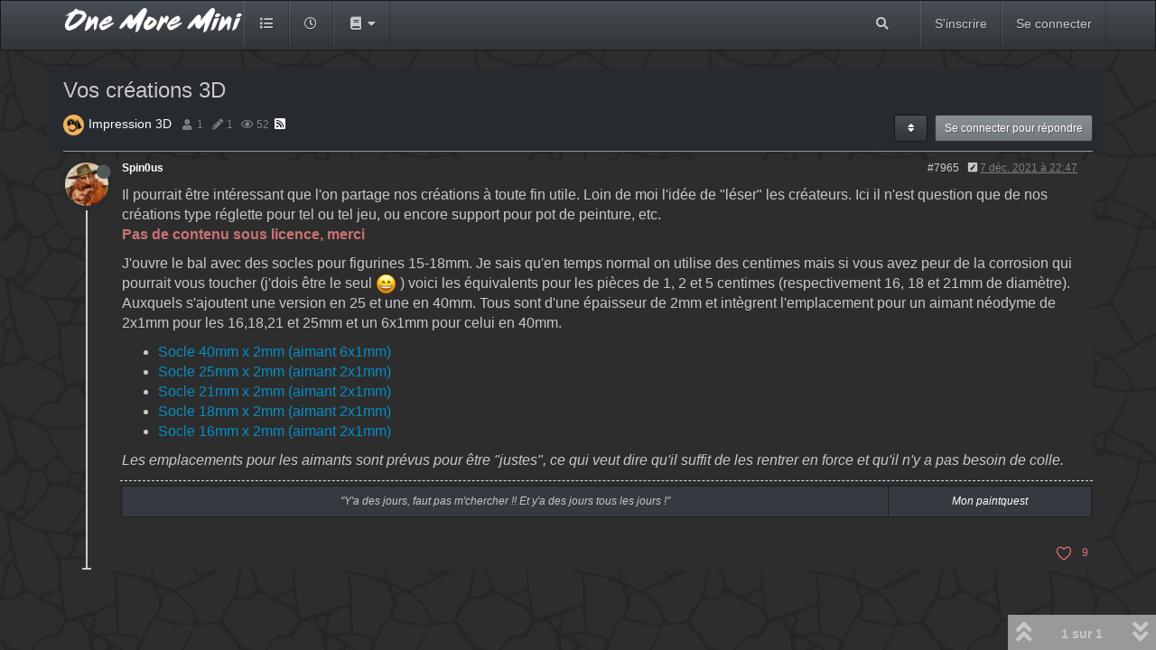

--- FILE ---
content_type: text/html; charset=utf-8
request_url: https://onemoremini.fr/topic/302/vos-cr%C3%A9ations-3d
body_size: 15063
content:
<!DOCTYPE html>
<html lang="fr" data-dir="ltr" style="direction: ltr;"  >
<head>
	<title>Vos créations 3D | One More Mini</title>
	<meta name="viewport" content="width&#x3D;device-width, initial-scale&#x3D;1.0" />
	<meta name="content-type" content="text/html; charset=UTF-8" />
	<meta name="apple-mobile-web-app-capable" content="yes" />
	<meta name="mobile-web-app-capable" content="yes" />
	<meta property="og:site_name" content="One More Mini" />
	<meta name="msapplication-badge" content="frequency=30; polling-uri=https://onemoremini.fr/sitemap.xml" />
	<meta name="theme-color" content="#ffffff" />
	<meta name="keywords" content="Figurines,Décors,Peinture,Jeux de plateau,Impression 3D" />
	<meta name="msapplication-square150x150logo" content="/assets/uploads/system/site-logo.png" />
	<meta name="title" content="Vos créations 3D" />
	<meta name="description" content="Il pourrait être intéressant que l&#x27;on partage nos créations à toute fin utile. Loin de moi l&#x27;idée de &quot;léser&quot; les créateurs. Ici il n&#x27;est question que de nos créations type réglette pour tel ou tel jeu, ou encore support pour pot de peinture, etc. Pas de c..." />
	<meta property="og:title" content="Vos créations 3D" />
	<meta property="og:description" content="Il pourrait être intéressant que l&#x27;on partage nos créations à toute fin utile. Loin de moi l&#x27;idée de &quot;léser&quot; les créateurs. Ici il n&#x27;est question que de nos créations type réglette pour tel ou tel jeu, ou encore support pour pot de peinture, etc. Pas de c..." />
	<meta property="og:type" content="article" />
	<meta property="article:published_time" content="2021-12-07T22:47:01.203Z" />
	<meta property="article:modified_time" content="2021-12-07T22:47:01.203Z" />
	<meta property="article:section" content="Impression 3D" />
	<meta property="og:image" content="https://onemoremini.fr/assets/uploads/category/category-18.png" />
	<meta property="og:image:url" content="https://onemoremini.fr/assets/uploads/category/category-18.png" />
	<meta property="og:image" content="https://onemoremini.fr/assets/uploads/profile/4-profileavatar-1621422070279.jpeg" />
	<meta property="og:image:url" content="https://onemoremini.fr/assets/uploads/profile/4-profileavatar-1621422070279.jpeg" />
	<meta property="og:image" content="https://onemoremini.fr/assets/uploads/system/site-logo.png" />
	<meta property="og:image:url" content="https://onemoremini.fr/assets/uploads/system/site-logo.png" />
	<meta property="og:image:width" content="600" />
	<meta property="og:image:height" content="150" />
	<meta property="og:url" content="https://onemoremini.fr/topic/302/vos-cr%C3%A9ations-3d" />
	
	<link rel="stylesheet" type="text/css" href="/assets/client-slate.css?v=n0affvscekc" />
	<link rel="icon" type="image/x-icon" href="/assets/uploads/system/favicon.ico?v&#x3D;n0affvscekc" />
	<link rel="manifest" href="/manifest.webmanifest" crossorigin="use-credentials" />
	<link rel="search" type="application/opensearchdescription+xml" title="One More Mini" href="/osd.xml" />
	<link rel="apple-touch-icon" href="/assets/uploads/system/touchicon-orig.png" />
	<link rel="icon" sizes="36x36" href="/assets/uploads/system/touchicon-36.png" />
	<link rel="icon" sizes="48x48" href="/assets/uploads/system/touchicon-48.png" />
	<link rel="icon" sizes="72x72" href="/assets/uploads/system/touchicon-72.png" />
	<link rel="icon" sizes="96x96" href="/assets/uploads/system/touchicon-96.png" />
	<link rel="icon" sizes="144x144" href="/assets/uploads/system/touchicon-144.png" />
	<link rel="icon" sizes="192x192" href="/assets/uploads/system/touchicon-192.png" />
	<link rel="prefetch" href="/assets/src/modules/composer.js?v&#x3D;n0affvscekc" />
	<link rel="prefetch" href="/assets/src/modules/composer/uploads.js?v&#x3D;n0affvscekc" />
	<link rel="prefetch" href="/assets/src/modules/composer/drafts.js?v&#x3D;n0affvscekc" />
	<link rel="prefetch" href="/assets/src/modules/composer/tags.js?v&#x3D;n0affvscekc" />
	<link rel="prefetch" href="/assets/src/modules/composer/categoryList.js?v&#x3D;n0affvscekc" />
	<link rel="prefetch" href="/assets/src/modules/composer/resize.js?v&#x3D;n0affvscekc" />
	<link rel="prefetch" href="/assets/src/modules/composer/autocomplete.js?v&#x3D;n0affvscekc" />
	<link rel="prefetch" href="/assets/templates/composer.tpl?v&#x3D;n0affvscekc" />
	<link rel="prefetch" href="/assets/language/fr/topic.json?v&#x3D;n0affvscekc" />
	<link rel="prefetch" href="/assets/language/fr/modules.json?v&#x3D;n0affvscekc" />
	<link rel="prefetch" href="/assets/language/fr/tags.json?v&#x3D;n0affvscekc" />
	<link rel="prefetch stylesheet" href="/plugins/nodebb-plugin-markdown/styles/railscasts.css" />
	<link rel="prefetch" href="/assets/src/modules/highlight.js?v&#x3D;n0affvscekc" />
	<link rel="prefetch" href="/assets/language/fr/markdown.json?v&#x3D;n0affvscekc" />
	<link rel="stylesheet" href="/plugins/nodebb-plugin-emoji/emoji/styles.css?v&#x3D;n0affvscekc" />
	<link rel="canonical" href="https://onemoremini.fr/topic/302/vos-créations-3d" />
	<link rel="alternate" type="application/rss+xml" href="/topic/302.rss" />
	<link rel="up" href="https://onemoremini.fr/category/18/impression-3d" />
	

	<script>
		var config = JSON.parse('{"relative_path":"","upload_url":"/assets/uploads","assetBaseUrl":"/assets","siteTitle":"One More Mini","browserTitle":"One More Mini","titleLayout":"&#123;pageTitle&#125; | &#123;browserTitle&#125;","showSiteTitle":false,"maintenanceMode":false,"minimumTitleLength":3,"maximumTitleLength":255,"minimumPostLength":8,"maximumPostLength":32767,"minimumTagsPerTopic":0,"maximumTagsPerTopic":5,"minimumTagLength":3,"maximumTagLength":20,"undoTimeout":10000,"useOutgoingLinksPage":false,"allowGuestHandles":false,"allowTopicsThumbnail":true,"usePagination":false,"disableChat":false,"disableChatMessageEditing":false,"maximumChatMessageLength":1000,"socketioTransports":["polling","websocket"],"socketioOrigins":"https://onemoremini.fr:*","websocketAddress":"","maxReconnectionAttempts":5,"reconnectionDelay":1500,"topicsPerPage":20,"postsPerPage":20,"maximumFileSize":2048,"theme:id":"nodebb-theme-persona","theme:src":"https://cdn.jsdelivr.net/npm/bootswatch@3.4.1/slate/bootstrap.min.css","defaultLang":"fr","userLang":"fr","loggedIn":false,"uid":-1,"cache-buster":"v=n0affvscekc","topicPostSort":"oldest_to_newest","categoryTopicSort":"oldest_to_newest","csrf_token":false,"searchEnabled":true,"searchDefaultInQuick":"titles","bootswatchSkin":"","enablePostHistory":true,"timeagoCutoff":30,"timeagoCodes":["af","am","ar","az-short","az","be","bg","bs","ca","cs","cy","da","de-short","de","dv","el","en-short","en","es-short","es","et","eu","fa-short","fa","fi","fr-short","fr","gl","he","hr","hu","hy","id","is","it-short","it","ja","jv","ko","ky","lt","lv","mk","nl","no","pl","pt-br-short","pt-br","pt-short","pt","ro","rs","ru","rw","si","sk","sl","sq","sr","sv","th","tr-short","tr","uk","ur","uz","vi","zh-CN","zh-TW"],"cookies":{"enabled":false,"message":"[[global:cookies.message]]","dismiss":"[[global:cookies.accept]]","link":"[[global:cookies.learn_more]]","link_url":"https:&#x2F;&#x2F;www.cookiesandyou.com"},"thumbs":{"size":512},"iconBackgrounds":["#f44336","#e91e63","#9c27b0","#673ab7","#3f51b5","#2196f3","#009688","#1b5e20","#33691e","#827717","#e65100","#ff5722","#795548","#607d8b"],"emailPrompt":1,"useragent":{"isYaBrowser":false,"isAuthoritative":true,"isMobile":false,"isMobileNative":false,"isTablet":false,"isiPad":false,"isiPod":false,"isiPhone":false,"isiPhoneNative":false,"isAndroid":false,"isAndroidNative":false,"isBlackberry":false,"isOpera":false,"isIE":false,"isEdge":false,"isIECompatibilityMode":false,"isSafari":false,"isFirefox":false,"isWebkit":false,"isChrome":true,"isKonqueror":false,"isOmniWeb":false,"isSeaMonkey":false,"isFlock":false,"isAmaya":false,"isPhantomJS":false,"isEpiphany":false,"isDesktop":true,"isWindows":false,"isLinux":false,"isLinux64":false,"isMac":true,"isChromeOS":false,"isBada":false,"isSamsung":false,"isRaspberry":false,"isBot":false,"isCurl":false,"isAndroidTablet":false,"isWinJs":false,"isKindleFire":false,"isSilk":false,"isCaptive":false,"isSmartTV":false,"isUC":false,"isFacebook":false,"isAlamoFire":false,"isElectron":false,"silkAccelerated":false,"browser":"Chrome","version":"131.0.0.0","os":"OS X","platform":"Apple Mac","geoIp":{},"source":"Mozilla/5.0 (Macintosh; Intel Mac OS X 10_15_7) AppleWebKit/537.36 (KHTML, like Gecko) Chrome/131.0.0.0 Safari/537.36; ClaudeBot/1.0; +claudebot@anthropic.com)","isWechat":false},"acpLang":"fr","topicSearchEnabled":false,"composer-default":{},"markdown":{"highlight":0,"highlightLinesLanguageList":[""],"theme":"railscasts.css"},"hideSubCategories":false,"hideCategoryLastPost":false,"enableQuickReply":false,"emojiCustomFirst":false}');
		var app = {
			user: JSON.parse('{"uid":0,"username":"Invité","displayname":"Invité","userslug":"","fullname":"Invité","email":"","icon:text":"?","icon:bgColor":"#aaa","groupTitle":"","groupTitleArray":[],"status":"offline","reputation":0,"email:confirmed":false,"unreadData":{"":{},"new":{},"watched":{},"unreplied":{}},"isAdmin":false,"isGlobalMod":false,"isMod":false,"privileges":{"chat":false,"upload:post:image":false,"upload:post:file":false,"signature":false,"invite":false,"group:create":false,"search:content":false,"search:users":false,"search:tags":false,"view:users":true,"view:tags":true,"view:groups":true,"local:login":false,"ban":false,"view:users:info":false},"timeagoCode":"fr","offline":true,"isEmailConfirmSent":false}')
		};
	</script>

	
	
	<style>.breadcrumb{padding:0 10px}.users li>a[href$=flagged],.users li>a[href$=banned]{display:none !important}.votes i{visibility:hidden !important}.votes>a{background-image:url("data:image/svg+xml,%3Csvg xmlns='http://www.w3.org/2000/svg' viewBox='0 0 512 512'%3E%3Cpath d='M352.92 80C288 80 256 144 256 144s-32-64-96.92-64c-52.76 0-94.54 44.14-95.08 96.81-1.1 109.33 86.73 187.08 183 252.42a16 16 0 0018 0c96.26-65.34 184.09-143.09 183-252.42-.54-52.67-42.32-96.81-95.08-96.81z' fill='none' stroke='%23e57373' stroke-linecap='round' stroke-linejoin='round' stroke-width='32'/%3E%3C/svg%3E") !important;background-position:center center !important;background-repeat:no-repeat !important;background-size:80% !important}.votes>a.upvoted{background-image:url("data:image/svg+xml,%3Csvg xmlns='http://www.w3.org/2000/svg' viewBox='0 0 512 512' fill='%23e57373'%3E%3Cpath d='M256 448l-9-6c-42.78-28.57-96.91-60.86-137-108.32-42.25-50-62.52-101.35-62-157C48.63 114.54 98.46 64 159.08 64c48.11 0 80.1 28 96.92 48.21C272.82 92 304.81 64 352.92 64c60.62 0 110.45 50.54 111.08 112.65.56 55.68-19.71 107-62 157-40.09 47.49-94.22 79.78-137 108.35z'/%3E%3C/svg%3E") !important}.votes>span{color:#e57373 !important}.category>ul>li:not(.unread) h2 a{color:inherit}ul.categories>li:nth-child(odd),ul.topic-list>li:nth-child(odd),ul.posts>li:nth-child(even){background-color:#2f343a !important}ul.categories>li:nth-child(even),ul.topic-list>li:nth-child(even),ul.posts>li:nth-child(odd){background-color:#2d2d2d !important}ul.posts>li:nth-child(even){background-color:#2f343a !important}li.post{padding:5px 5px 20px}li.row.highlight{background-color:#223e60 !important}.tag-list .tag{background:#525252 !important;border-radius:2px}.account .profile .profile-meta strong{color:#bfbfbf !important}ul.posts div.content a,.message-body a{color:#058ec4 !important}ul.posts div.content strong{color:#cc7373 !important}ul.posts div.content h1,ul.posts div.content h2,ul.posts div.content h3,ul.posts div.content h4,ul.posts div.content h5,ul.posts div.content h6{color:#ffffff !important}ul.posts div.content img[src$="jpg"],ul.posts div.content img[src$="jpeg"]{border-radius:.5rem !important;box-shadow:2px 2px 10px black !important;margin:1rem auto !important}.topic .content{font-size:16px !important}.close,.header .chat-list,.slideout-menu .chat-list{color:#fff !important}.form-control{background-color:#ccc !important}.composer .formatting-bar .formatting-group [data-format="picture-o"],.composer .formatting-bar .formatting-group [data-format="zen"],.composer .formatting-bar .formatting-group [data-format="align-left"],.composer .formatting-bar .formatting-group [data-format="align-center"],.composer .formatting-bar .formatting-group [data-format="align-right"],.composer .formatting-bar .formatting-group [data-format="float-left"],.composer .formatting-bar .formatting-group [data-format="float-right"],.composer .formatting-bar .formatting-group [data-format="upload"]{display:none}.addon-posts_id{margin-right:1rem}table img[src*="/badges/"]{max-width:48px !important}body{background-color:rgba(0,0,0,0.85);fill:#191919;background-size:259px 259px;background-repeat:repeat;background-image:url("data:image/svg+xml;charset=utf8,%3Csvg id='Layer_1' xmlns='http://www.w3.org/2000/svg' viewBox='0 0 500 500' fill-opacity='1' style='enable-background:new 0 0 500 500'%3E%3Cstyle%3E .st0{fill:rgb(45, 45, 45)} %3C/style%3E%3Cpath class='st0' d='M165.5 156.5c0 2-3 13-6 20s-7 10-4 12 18-3 21 0 43 19 48 22 21 11 21 11 59 11 64 12 10 4 10 4l3-3v-41-15L321 172l-6.5-8.5s-6-4-9-7-7-7-9-7-6.5-3.5-9.5-6.5l-15-15s-21-13-24-13-26.5 6.5-32.5 10.5-23 12-24 14-10 7-13 9-13 8-13 8z'/%3E%3Cpath class='st0' d='M130 207v30s2 26 3 30 4 19 4 21 3 19 4 23-1 12 3 12 17-5 20-6 9-3 17-5 29-8 34-11l10-6s2 4 9 0 13-4 13-9-3-48-3-49-1-10-3-11-31-15-38-19-10-5-14-7-8-3-13-4-31 0-35 0-11 1-11 4v7zM252 228s26 6 33 6 12 0 15 3l7 7h9s12 6 12 9 9 20 9 23 3 21 3 21-9 20-12 23-14 15-14 15l-11 30s-4 2-7 0-9-6-13-6-21-4-25-5-3-17-4-23-.6-68.1-.6-68.1l-4-23S246 229 247 228s5 0 5 0zM245.7 301.3c-1-2.5-3.7-3.9-6.3-3.2-2.8.8-6.3 1.8-8.4 2.9-4 2-13 6-16 7-1.7.6-4.1 1.8-5.8 2.7-1.4.8-2.4 2.1-2.7 3.7l-5.3 28.5c-.1.6-.3 1.2-.6 1.7-.8 1.3-2.1 4.1-.6 6.3 1.4 2.1 4.9 3.8 6.7 4.5.8.3 1.6.4 2.5.4l36.1-3.5c2.4-.2 4.4-2.1 4.8-4.5.3-1.9-1.7-10.5-2.1-13.8-.6-4.9 0-12.2-1-21.6-.5-4.5-.8-8.1-1-9.6 0-.6-.1-1-.3-1.5zM334 163s26-9 30-9 6-3 8-2 18 23 20 30 9 22 12 26 8 8 13 16 12 10 8 13-29 10-35 14-11 8-14 9-1 2-6 1-35-14-38-19-3-2-4-8-1-65-1-65l7-6zM226 358s6-1 11-1h12c3 0 10 2 15 3s19 2 23 5 8 5 8 5-6 24-7 26-3 5-6 6-12-6-16-10-17-12-23-16-19-13-19-13l2-5zM330 324s-11 15-13 20-5 12-6 15-6 11-6 16-4 10-6 14-5 10-7 15-4 6-1 8 15 8 19 13 8 8 13 10 10 0 14-3 30-14 34-16 14-22 17-28 4-7 6-11 3-7 6-11 3-5 5-9 2-5 4-9 3-10 1-11-23-1-30 0-18-6-25-6-18-4-18-4-2-7-4-6-3 3-3 3zM388 260s12-4 22-9 7-3 16-7 5-5 17-10 15-6 17-8 3-4 12-7 5-1 11-4 9-8 11-10 6-5 8-6 8 5 10 9-2 9-5 27-4 30-8 37-2 9-9 17-13 17-13 17-3 10-4 13-1 6-5 8-33 6-36 5-7-2-11-12-6-18-12-25-11-13-13-14-10-8-11-11-9-5-4-8 7-2 7-2zM286 135s18 8 27 16 13 11 16 9 41-13 43-17 28-54 31-60 4-17 8-25 15-37 17-41 3-7 3-13v-17c0-3-46-14-61-15s-30 1-34 8-3 11-7 19-4 23-8 31-28 83-29 89-6 16-6 16z'/%3E%3Cpath class='st0' d='M414 81s-39 62-36 67 33 53 37 61 5 8 7 12 3 10 8 9 10-3 14-7 10-4 17-7 18-6 18-6 5 1 10-4 7-7 15-18 18-8 15-33-9-55-9-55-16-13-20-17-9-10-14-10-62 8-62 8zM192 411c6-4 14-7 18-9s16-7 22-10 11-6 11-6l8-1s35 27 49 38 19 16 19 16-12 11-17 16-20 17-22 20-4 5-6 6-7-6-12-10-8-7-10-6-1-1-7-6-14-12-17-15-26-19-29-23-7-10-7-10zM347 276c10-5 12-8 17-8s10 0 12 2 11 8 16 16 13 8 15 17 11 21 10 25-2 4-6 5-26-1-30-2-4-1-10-3-2-4-11-3l-9 1s-3-1-6-4-9-6-9-6 4 0 6-6 6-13 6-19-1-15-1-15zM337.2 260c-.9-2.8 2.2-5.2 4.7-3.6 1.2.8 3.6.6 5.1 1.6 8 5 8 2 9 4s1.6 4.9-4 7c-8 3-14 5-13 1 .5-1.8-.6-6-1.8-10zM-86 81s-39 62-36 67 33 53 37 61 5 8 7 12 3 10 8 9 10-3 14-7 10-4 17-7 18-6 18-6 5 1 10-4 7-7 15-18 18-8 15-33-9-55-9-55-16-13-20-17-9-10-14-10-62 8-62 8z'/%3E%3Cpath class='st0' d='M-112 260s12-4 22-9 7-3 16-7 5-5 17-10 15-6 17-8 3-4 12-7 5-1 11-4 9-8 11-10 6-5 8-6 8 5 10 9-2 9-5 27-4 30-8 37-2 9-9 17-13 17-13 17-3 10-4 13-1 6-5 8-33 6-36 5-7-2-11-12-6-18-12-25-11-13-13-14-10-8-11-11-9-5-4-8 7-2 7-2zM286 635s18 8 27 16 13 11 16 9 41-13 43-17 28-54 31-60 4-17 8-25 15-37 17-41 3-7 3-13v-17c0-3-46-14-61-15s-30 1-34 8-3 11-7 19-4 23-8 31-28 83-29 89-6 16-6 16zM416 339c-3 2-5 10-5 10s0 6-1 9-7 5-6 9-9 19-16 34-11 15-8 19 20 14 30 18 29 8 38 15 15 16 18 19 4 4 8 9 1-1 13 12 1 18 12 18 33-43 33-43-19-68-21-74-4-12-9-19-11-7-18-20-17-21-19-21-49 5-49 5z'/%3E%3Cpath class='st0' d='M372 423s12 10 22 14 22 4 27 9 16 10 16 10 11 1 9 6-8 7-8 9-5 12-5 12-26-11-36-13-18-3-24-7-10-12-10-12l9-28zM416-161c-3 2-5 10-5 10s0 6-1 9-7 5-6 9-9 19-16 34-11 15-8 19 20 14 30 18 29 8 38 15 15 16 18 19 4 4 8 9 1-1 13 12 1 18 12 18 33-43 33-43-19-68-21-74-4-12-9-19-11-7-18-20-17-21-19-21-49 5-49 5zM-84 339c-3 2-5 10-5 10s0 6-1 9-7 5-6 9-9 19-16 34-11 15-8 19 20 14 30 18 29 8 38 15 15 16 18 19 4 4 8 9 1-1 13 12 1 18 12 18 33-43 33-43-19-68-21-74-4-12-9-19-11-7-18-20-17-21-19-21-49 5-49 5zM214 60l-7 5 2 8s8 12 22 21l14 9 12 5 16 16 10 5 29-102-23-9-47-6-14 27-14 21zM197 71l-32 39s-1 4-5 9-7 7-9 10-8 6-1 8 11-2 19-2h18s5-4 12-7 19-10 24-12 15-3 16-7-4-7-4-7-11-8-13-10-17-9-18-14-7-7-7-7zM315 20c1-2 3-8 3-8s2-9 3-10 6-15 6-15 3-9 2-12-26-7-31-6-22 2-28 4-19 9-21 13-2 16-2 16-3 5 0 6 34 2 34 2 9 4 17 6 17 4 17 4zM315 520c1-2 3-8 3-8s2-9 3-10 6-15 6-15 3-9 2-12-29-7-34-6-12 12-18 14-26-1-28 3-2 16-2 16-3 5 0 6 34 2 34 2 9 4 17 6 17 4 17 4zM4 282s-16 20-18 25-11 16-9 21 15 21 15 21 8 7 9 11 9 14 9 14l9 9 9 3s22 5 22 7 14 2 17-4 20-25 24-29 26-2 27-4 19-27 20-32-22-26-22-26-41-15-44-24-24-3-24-3l-14 11H4zM23.7 406.7c2.4 4.3 12.5 42.2 12 42 0 0 2.3 4.3 2.3 12.3s6 14 6 14l12 10s13 17 18 19 18-4 18-4l17-15 13-16s-18-26-18-33-7-18-7-18-13-7-25-10-30-12-35-13-15 8.7-13.3 11.7zM21-102l12 42s-2 5-1 8 6 5 6 13 6 14 6 14l12 10S69 2 74 4s18-4 18-4l17-15 13-16s-18-26-18-33-7-18-7-18-13-7-25-10-30-12-35-13-16 3-16 3z'/%3E%3Cpath class='st0' d='M18 216s-4 20-4 22-4 12-4 20-5 15-2 16 14 4 19 2 19-14 20-23-20-46-22-48-7 11-7 11zM7 196c3 2 6 7 8 7s13-5 13-7 2-11 0-13-8-4-8-4-12 10-13 12 0 5 0 5zM97 276s-2 6 1 8 21 6 23 8 9 8 11 6-3-24-3-24-2.7-12-6-10-26 12-26 12zM104 148s16 32 18 34 10 8 10 8l13-1s5-7 7-15 7-18 7-18 1-4-5-8-12-4-12-4l-31-2h-11l4 6zM88 370s-16 19-16 23 5 11 5 11l12 3s15 7 19 6 31 1 44-1 24-3 28-3 14-5 15-11-4-10-5-26-11-27-11-27l-8-17s-23-1-27 5-14 23-15 25-7 7-7 7-21-3-23-1-11 6-11 6zM200 365v17s2 9 6 10 21-2 24-8-5-9-9-14-21-5-21-5zM178 326s4 11 6 13 8 3 8 3l8-21s-10-4-12-3-10 8-10 8zM106 420c4 7 8 21 8 21s1 8 5 15 15 27 15 27l9 13 5 9s10 3 20 3 20-5 22-8 31-44 31-44 8-4 3-9-23-15-24-17-16-15-18-15-16 4-18 4-10-3-22-3-20 3-24 1-12 3-12 3zM306 462c2-1 12-18 16-19s22 20 22 20-1 7-7 8-31-9-31-9zM337 441c3 5 6 13 8 15s11 4 11 4 7-28 6-30-17 4-20 5-5 6-5 6zM228 454s-2 8-5 10-9 6-6 10 19 12 24 8 9-7 7-12-14-14-14-14l-6-2zM210 482s-8 9-10 13-6 13-8 15-8 9-8 9l-12 27s23 14 32 14 30-47 32-52 1-15 1-15l-27-11zM437-6s-3 12-3 19-2 9-6 19-11 26-12 30-2 11-2 11 8 5 19-1 17-4 19-4 21 3 24 1 3-21 4-29 8-30 8-30-1-10-4-12-18-8-24-9-23 5-23 5zM437 494s-3 12-3 19-2 9-6 19-11 26-12 30-2 11-2 11 8 5 19-1 17-4 19-4 21 3 24 1 3-21 4-29 8-30 8-30-1-10-4-12-18-8-24-9-23 5-23 5zM448 467s-10 11-7 14 12 3 12 3l13-1s-3-7-6-9-12-7-12-7zM492 17s-5 10-5 16v17c0 4 3 21 3 21l20 22h20s17-14 21-27 7-36 7-36 4-22 2-25-18-15-18-15l-34 28-16-1zM-8 17s-5 10-5 16v17c0 4 3 21 3 21l20 22h20s17-14 21-27 7-36 7-36 4-22 2-25-18-15-18-15L8 18l-16-1zM50 118s26.7 14 31 14c5 0 21 4 21 4l38-1s48-65 50-68 1-3-2-5-18-5-22-10-26-11-28-11-24-2-24-2-46 57-50 61-15 12-15 14 1 4 1 4zM106-80c4 7 8 21 8 21s1 8 5 15 15 27 15 27l9 13 5 9s10 3 20 3 20-5 22-8 31-44 31-44 8-4 3-9-23-15-24-17-16-15-18-15-16 4-18 4-10-3-22-3-20 3-24 1-12 3-12 3zM-8 517s-5 10-5 16v17c0 4 3 21 3 21l20 22h20s17-14 21-27 7-36 7-36 4-22 2-25-18-15-18-15L8 518l-16-1zM121-18L95 7l4 11 13 12 11 2h17s10-11 8-18-19-29-19-29l-8-3zM121 482l-26 25 4 11 13 12 11 2h17s10-11 8-18-19-29-19-29l-8-3zM210-18s-8 9-10 13-6 13-8 15-8 9-8 9l-12 27s23 14 32 14 30-47 32-52 1-15 1-15l-27-11z'/%3E%3Cpath class='st0' d='M-84-161c-3 2-5 10-5 10s0 6-1 9-7 5-6 9-9 19-16 34-11 15-8 19 20 14 30 18 29 8 38 15 15 16 18 19 4 4 8 9 1-1 13 12 1 18 12 18 33-43 33-43-19-68-21-74-4-12-9-19-11-7-18-20-17-21-19-21-49 5-49 5zM97 23s-5-11-5-14-12 0-12 0l-10 2s-3 10-5 13-3 18-4 22l-4 12s-2 14-3 16-2 10 0 13 8 4 8 4 16-12 18-16 4-9 4-9l7-10c3-1 10-12 11-14s-5-19-5-19zM123 200s-25-54-29-57-18-10-29-13c-7.7-2.1-15.8-6.6-21.1-8.8L30 109l-9-2s-1 1-1 4 7 53 7 53l1 8 6 13s2 17 2 19 14 33 14 33-1 6 2 12 22 24 27 25 14-4 14-4 27-8 30-12 3-20 3-27-3-31-3-31zM50 91s6 2 5 6-5 9-5 9l-15-1s-1-12 1-13 14-1 14-1zM154 14s-3 12-4 15-1 5 2 8 11 6 13 5 5-6 7-9 7-13 6-16-12-4-12-4l-12 1zM504 282s-16 20-18 25-11 16-9 21 15 21 15 21 8 7 9 11 9 14 9 14l9 9 9 3s22 5 22 7 14 2 17-4 20-25 24-29 26-2 27-4 19-27 20-32-22-26-22-26-41-15-44-24-24-3-24-3l-14 11h-30z'/%3E%3C/svg%3E");background-attachment:fixed}</style>
	
</head>

<body class="page-topic page-topic-302 page-topic-vos-créations-3d page-topic-category-18 page-topic-category-impression-3d parent-category-6 parent-category-18 page-status-200 user-guest skin-slate">
	<nav id="menu" class="slideout-menu hidden">
		<div class="menu-profile">
	
</div>

<section class="menu-section" data-section="navigation">
	<h3 class="menu-section-title">Navigation</h3>
	<ul class="menu-section-list"></ul>
</section>


	</nav>
	<nav id="chats-menu" class="slideout-menu hidden">
		
	</nav>

	<main id="panel" class="slideout-panel">
		<nav class="navbar navbar-default navbar-fixed-top header" id="header-menu" component="navbar">
			<div class="container">
							<div class="navbar-header">
				<button type="button" class="navbar-toggle pull-left" id="mobile-menu">
					<span component="notifications/icon" class="notification-icon fa fa-fw fa-bell-o unread-count" data-content="0"></span>
					<i class="fa fa-lg fa-fw fa-bars"></i>
				</button>
				<button type="button" class="navbar-toggle hidden" id="mobile-chats">
					<span component="chat/icon" class="notification-icon fa fa-fw fa-comments unread-count" data-content="0"></span>
					<i class="fa fa-lg fa-comment-o"></i>
				</button>

				
				<a href="/">
					<img alt="" class=" forum-logo" src="/assets/uploads/system/site-logo.png?v=n0affvscekc" />
				</a>
				
				

				<div component="navbar/title" class="visible-xs hidden">
					<span></span>
				</div>
			</div>

			<div id="nav-dropdown" class="hidden-xs">
				
				
				<ul id="logged-out-menu" class="nav navbar-nav navbar-right">
					
					<li>
						<a href="/register">
							<i class="fa fa-pencil fa-fw hidden-sm hidden-md hidden-lg"></i>
							<span>S'inscrire</span>
						</a>
					</li>
					
					<li>
						<a href="/login">
							<i class="fa fa-sign-in fa-fw hidden-sm hidden-md hidden-lg"></i>
							<span>Se connecter</span>
						</a>
					</li>
				</ul>
				
				
				<ul class="nav navbar-nav navbar-right">
					<li>
						<form id="search-form" class="navbar-form navbar-right hidden-xs" role="search" method="GET">
							<button id="search-button" type="button" class="btn btn-link"><i class="fa fa-search fa-fw" title="Recherche"></i></button>
							<div class="hidden" id="search-fields">
								<div class="form-group">
									<input autocomplete="off" type="text" class="form-control" placeholder="Recherche" name="query" value="">
									<a href="#"><i class="fa fa-gears fa-fw advanced-search-link"></i></a>
								</div>
								<button type="submit" class="btn btn-default hide">Recherche</button>
							</div>
						</form>
						<div id="quick-search-container" class="quick-search-container hidden">
							<div class="checkbox filter-category">
								<label>
									<input type="checkbox" checked><span class="name"></span>
								</label>
							</div>
							<div class="text-center loading-indicator"><i class="fa fa-spinner fa-spin"></i></div>
							<div class="quick-search-results-container"></div>
						</div>
					</li>
					<li class="visible-xs" id="search-menu">
						<a href="/search">
							<i class="fa fa-search fa-fw"></i> Recherche
						</a>
					</li>
				</ul>
				

				<ul class="nav navbar-nav navbar-right hidden-xs">
					<li>
						<a href="#" id="reconnect" class="hide" title="Il semble que votre connexion ait été perdue, veuillez patienter pendant que nous vous re-connectons.">
							<i class="fa fa-check"></i>
						</a>
					</li>
				</ul>

				<ul id="main-nav" class="nav navbar-nav">
					
					
					<li class="">
						<a title="Catégories" class="navigation-link "
						 href="&#x2F;categories" >
							
							<i class="fa fa-fw fa-list" data-content=""></i>
							
							
							<span class="visible-xs-inline">Catégories</span>
							
							
						</a>
						
					</li>
					
					
					
					<li class="">
						<a title="Récent" class="navigation-link "
						 href="&#x2F;recent" >
							
							<i class="fa fa-fw fa-clock-o" data-content=""></i>
							
							
							<span class="visible-xs-inline">Récent</span>
							
							
						</a>
						
					</li>
					
					
					
					<li class=" dropdown">
						<a title="" class="navigation-link dropdown-toggle"
						 href="#" role="button" data-toggle="dropdown" aria-haspopup="true" aria-expanded="false"  >
							
							<i class="fa fa-fw fa-book" data-content=""></i>
							
							
							<span class="visible-xs-inline">Les jeux OMM</span>
							
							
							<i class="fa fa-caret-down"></i>
							
						</a>
						
						<ul class="dropdown-menu">
							<li><a href="https://rusty-dagger.onemoremini.fr" target="_blank">Rusty Dagger</a></li>
<li><a href="https://soulards-et-sourciers.fr" target="_blank">Soulards & Sourciers</a></li>

						</ul>
						
					</li>
					
					
				</ul>

				
			</div>

			</div>
		</nav>
		<div class="container" id="content">
		<noscript>
    <div class="alert alert-danger">
        <p>
            Your browser does not seem to support JavaScript. As a result, your viewing experience will be diminished, and you have been placed in <strong>read-only mode</strong>.
        </p>
        <p>
            Please download a browser that supports JavaScript, or enable it if it's disabled (i.e. NoScript).
        </p>
    </div>
</noscript>
		
<div data-widget-area="header">
	
</div>
<div class="row">
	<div class="topic col-lg-12">
		<div class="topic-header">
			<h1 component="post/header" class="" itemprop="name">
				<span class="topic-title" component="topic/title">
					<span component="topic/labels">
						<i component="topic/scheduled" class="fa fa-clock-o hidden" title="Planifier"></i>
						<i component="topic/pinned" class="fa fa-thumb-tack hidden" title="Épinglé"></i>
						<i component="topic/locked" class="fa fa-lock hidden" title="Verrouillé"></i>
						<i class="fa fa-arrow-circle-right hidden" title="Déplacé"></i>
						
					</span>
					Vos créations 3D
				</span>
			</h1>

			<div class="topic-info clearfix">
				<div class="category-item inline-block">
					<div role="presentation" class="icon pull-left" style="background-color: #eeb25d; color: #ffffff; background-image: url(/assets/uploads/category/category-18.png); background-size: cover;">
						<i class="fa fa-fw hidden"></i>
					</div>
					<a href="/category/18/impression-3d">Impression 3D</a>
				</div>

				<div class="tags tag-list inline-block hidden-xs">
					
				</div>
				<div class="inline-block hidden-xs">
					<div class="stats text-muted">
	<i class="fa fa-fw fa-user" title="Publieurs"></i>
	<span title="1" class="human-readable-number">1</span>
</div>
<div class="stats text-muted">
	<i class="fa fa-fw fa-pencil" title="Messages"></i>
	<span component="topic/post-count" title="1" class="human-readable-number">1</span>
</div>
<div class="stats text-muted">
	<i class="fa fa-fw fa-eye" title="Vues"></i>
	<span class="human-readable-number" title="52">52</span>
</div>
				</div>
				
				<a class="hidden-xs" target="_blank" href="/topic/302.rss"><i class="fa fa-rss-square"></i></a>
				
				<div component="topic/browsing-users" class="inline-block hidden-xs">
	
</div>

				<div class="topic-main-buttons pull-right inline-block">
	<span class="loading-indicator btn pull-left hidden" done="0">
		<span class="hidden-xs">Charger plus de messages</span> <i class="fa fa-refresh fa-spin"></i>
	</span>

	

	

	<div title="Trier" class="btn-group bottom-sheet hidden-xs" component="thread/sort">
	<button class="btn btn-sm btn-default dropdown-toggle" data-toggle="dropdown" type="button">
	<span><i class="fa fa-fw fa-sort"></i></span></button>
	<ul class="dropdown-menu dropdown-menu-right">
		<li><a href="#" class="oldest_to_newest" data-sort="oldest_to_newest"><i class="fa fa-fw"></i> Du plus ancien au plus récent</a></li>
		<li><a href="#" class="newest_to_oldest" data-sort="newest_to_oldest"><i class="fa fa-fw"></i> Du plus récent au plus ancien</a></li>
		<li><a href="#" class="most_votes" data-sort="most_votes"><i class="fa fa-fw"></i> Les plus votés</a></li>
	</ul>
</div>


	<div class="inline-block">
	
	</div>
	<div component="topic/reply/container" class="btn-group action-bar bottom-sheet hidden">
	<a href="/compose?tid=302&title=Vos créations 3D" class="btn btn-sm btn-primary" component="topic/reply" data-ajaxify="false" role="button"><i class="fa fa-reply visible-xs-inline"></i><span class="visible-sm-inline visible-md-inline visible-lg-inline"> Répondre</span></a>
	<button type="button" class="btn btn-sm btn-primary dropdown-toggle" data-toggle="dropdown">
		<span class="caret"></span>
	</button>
	<ul class="dropdown-menu pull-right" role="menu">
		<li><a href="#" component="topic/reply-as-topic">Répondre à l'aide d'un nouveau sujet</a></li>
	</ul>
</div>




<a component="topic/reply/guest" href="/login" class="btn btn-sm btn-primary">Se connecter pour répondre</a>


</div>

			</div>
		</div>
		

		
		<div component="topic/deleted/message" class="alert alert-warning hidden clearfix">
    <span class="pull-left">Ce sujet a été supprimé. Seuls les utilisateurs avec les droits d'administration peuvent le voir.</span>
    <span class="pull-right">
        
    </span>
</div>
		

		<ul component="topic" class="posts timeline" data-tid="302" data-cid="18">
			
				<li component="post" class="  topic-owner-post" data-index="0" data-pid="7965" data-uid="4" data-timestamp="1638917221203" data-username="Spin0us" data-userslug="spin0us" itemscope itemtype="http://schema.org/Comment">
					<a component="post/anchor" data-index="0" id="0"></a>

					<meta itemprop="datePublished" content="2021-12-07T22:47:01.203Z">
					<meta itemprop="dateModified" content="2021-12-07T22:48:51.493Z">

					<div class="clearfix post-header">
	<div class="icon pull-left">
		<a href="/user/spin0us">
			<img class="avatar  avatar-sm2x avatar-rounded" alt="Spin0us" title="Spin0us" data-uid="4" loading="lazy" component="user/picture" src="/assets/uploads/profile/4-profileavatar-1621422070279.jpeg" style="" />
			<i component="user/status" class="fa fa-circle status offline" title="Hors-ligne"></i>
		</a>
	</div>

	<small class="pull-left">
		<strong>
			<a href="/user/spin0us" itemprop="author" data-username="Spin0us" data-uid="4">Spin0us</a>
		</strong>

		

		

		<span class="visible-xs-inline-block visible-sm-inline-block visible-md-inline-block visible-lg-inline-block">
			

			<span>
				
			</span>
		</span>

	</small>
	<small class="pull-right">
		<span class="bookmarked"><i class="fa fa-bookmark-o"></i></span>
	</small>
	<small class="pull-right">
		<i component="post/edit-indicator" class="fa fa-pencil-square edit-icon "></i>

		<small data-editor="spin0us" component="post/editor" class="hidden">dernière édition par Spin0us <span class="timeago" title="2021-12-07T22:48:51.493Z"></span></small>

		<span class="visible-xs-inline-block visible-sm-inline-block visible-md-inline-block visible-lg-inline-block">
			<a class="permalink" href="/post/7965"><span class="timeago" title="2021-12-07T22:47:01.203Z"></span></a>
		</span>
	</small>
    <small class="addon-posts_id pull-right">#7965</small>
</div>

<br />

<div class="content" component="post/content" itemprop="text">
	<p dir="auto">Il pourrait être intéressant que l'on partage nos créations à toute fin utile. Loin de moi l'idée de "léser" les créateurs. Ici il n'est question que de nos créations type réglette pour tel ou tel jeu, ou encore support pour pot de peinture, etc.<br />
<strong>Pas de contenu sous licence, merci</strong></p>
<p dir="auto">J'ouvre le bal avec des socles pour figurines 15-18mm. Je sais qu'en temps normal on utilise des centimes mais si vous avez peur de la corrosion qui pourrait vous toucher (j'dois être le seul <img src="https://onemoremini.fr/plugins/nodebb-plugin-emoji/emoji/apple/1f604.png?v=n0affvscekc" class="not-responsive emoji emoji-apple emoji--smile" title=":D" alt="😄" /> ) voici les équivalents pour les pièces de 1, 2 et 5 centimes (respectivement 16, 18 et 21mm de diamètre). Auxquels s'ajoutent une version en 25 et une en 40mm. Tous sont d'une épaisseur de 2mm et intègrent l'emplacement pour un aimant néodyme de 2x1mm pour les 16,18,21 et 25mm et un 6x1mm pour celui en 40mm.</p>
<ul>
<li><a href="https://www.tinkercad.com/things/joMJYQuOIfT-socle40mm" rel="nofollow ugc">Socle 40mm x 2mm (aimant 6x1mm)</a></li>
<li><a href="https://www.tinkercad.com/things/5KW7evg9a8V-socle25mm" rel="nofollow ugc">Socle 25mm x 2mm (aimant 2x1mm)</a></li>
<li><a href="https://www.tinkercad.com/things/7ebGegmgZuT-socle21mm5ct" rel="nofollow ugc">Socle 21mm x 2mm (aimant 2x1mm)</a></li>
<li><a href="https://www.tinkercad.com/things/16982cvaNOm-socle18mm2ct" rel="nofollow ugc">Socle 18mm x 2mm (aimant 2x1mm)</a></li>
<li><a href="https://www.tinkercad.com/things/eKmbFPUyh8J-socle16mm1ct" rel="nofollow ugc">Socle 16mm x 2mm (aimant 2x1mm)</a></li>
</ul>
<p dir="auto"><em>Les emplacements pour les aimants sont prévus pour être "justes", ce qui veut dire qu'il suffit de les rentrer en force et qu'il n'y a pas besoin de colle.</em></p>

</div>

<div class="post-footer">
	
	<div component="post/signature" data-uid="4" class="post-signature"><table class="table table-bordered table-striped">
<tbody>
<tr>
<td style="text-align:center">"Y'a des jours, faut pas m'chercher !! Et y'a des jours tous les jours !"</td>
<td style="text-align:center"><a href="https://paintquest.fr/gallery.spin0us" rel="nofollow ugc">Mon paintquest</a></td>
</tr>
</tbody>
</table>
</div>
	

	<div class="clearfix">
	
	<a component="post/reply-count" data-target-component="post/replies/container" href="#" class="threaded-replies no-select pull-left hidden">
		<span component="post/reply-count/avatars" class="avatars ">
			
		</span>

		<span class="replies-count" component="post/reply-count/text" data-replies="0">1 réponse</span>
		<span class="replies-last hidden-xs">Dernière réponse <span class="timeago" title=""></span></span>

		<i class="fa fa-fw fa-chevron-right" component="post/replies/open"></i>
		<i class="fa fa-fw fa-chevron-down hidden" component="post/replies/close"></i>
		<i class="fa fa-fw fa-spin fa-spinner hidden" component="post/replies/loading"></i>
	</a>
	

	<small class="pull-right">
		<span class="post-tools">
			<a component="post/reply" href="#" class="no-select hidden">Répondre</a>
			<a component="post/quote" href="#" class="no-select hidden">Citer</a>
		</span>

		
		<span class="votes">
			<a component="post/upvote" href="#" class="">
				<i class="fa fa-chevron-up"></i>
			</a>

			<span component="post/vote-count" data-votes="9">9</span>

			
		</span>
		

		<span component="post/tools" class="dropdown moderator-tools bottom-sheet hidden">
	<a href="#" data-toggle="dropdown" data-ajaxify="false"><i class="fa fa-fw fa-ellipsis-v"></i></a>
	<ul class="dropdown-menu dropdown-menu-right" role="menu"></ul>
</span>

	</small>
	</div>
	<div component="post/replies/container"></div>
</div>
				</li>
				
			
		</ul>

		

		

		<div class="pagination-block text-center">
    <div class="progress-bar"></div>
    <div class="wrapper dropup">
        <i class="fa fa-2x fa-angle-double-up pointer fa-fw pagetop"></i>

        <a href="#" class="dropdown-toggle" data-toggle="dropdown">
            <span class="pagination-text"></span>
        </a>

        <i class="fa fa-2x fa-angle-double-down pointer fa-fw pagebottom"></i>
        <ul class="dropdown-menu dropdown-menu-right" role="menu">
            <li>
                <div class="row">
                    <div class="col-xs-8 post-content"></div>
                    <div class="col-xs-4 text-right">
                        <div class="scroller-content">
                            <span class="pointer pagetop">Premier message <i class="fa fa-angle-double-up"></i></span>
                            <div class="scroller-container">
                                <div class="scroller-thumb">
                                    <span class="thumb-text"></span>
                                    <div class="scroller-thumb-icon"></div>
                                </div>
                            </div>
                            <span class="pointer pagebottom">Dernier message <i class="fa fa-angle-double-down"></i></span>
                        </div>
                    </div>
                </div>
                <input type="text" class="form-control" id="indexInput" placeholder="Entrer un numéro de page">
            </li>
        </ul>
    </div>
</div>
	</div>
	<div data-widget-area="sidebar" class="col-lg-3 col-sm-12 hidden">
		
	</div>
</div>

<div data-widget-area="footer">
	
</div>


<noscript>
	<div component="pagination" class="text-center pagination-container hidden">
	<ul class="pagination hidden-xs">
		<li class="previous pull-left disabled">
			<a href="?" data-page="1"><i class="fa fa-chevron-left"></i> </a>
		</li>

		

		<li class="next pull-right disabled">
			<a href="?" data-page="1"> <i class="fa fa-chevron-right"></i></a>
		</li>
	</ul>

	<ul class="pagination hidden-sm hidden-md hidden-lg">
		<li class="first disabled">
			<a href="?" data-page="1"><i class="fa fa-fast-backward"></i> </a>
		</li>

		<li class="previous disabled">
			<a href="?" data-page="1"><i class="fa fa-chevron-left"></i> </a>
		</li>

		<li component="pagination/select-page" class="page select-page">
			<a href="#">1 / 1</a>
		</li>

		<li class="next disabled">
			<a href="?" data-page="1"> <i class="fa fa-chevron-right"></i></a>
		</li>

		<li class="last disabled">
			<a href="?" data-page="1"><i class="fa fa-fast-forward"></i> </a>
		</li>
	</ul>
</div>
</noscript>

<script id="ajaxify-data" type="application/json">{"cid":18,"lastposttime":1638917221203,"mainPid":7965,"postcount":1,"slug":"302/vos-créations-3d","tid":302,"timestamp":1638917221203,"title":"Vos créations 3D","uid":4,"viewcount":52,"postercount":1,"downvotes":0,"upvotes":9,"deleted":0,"locked":0,"pinned":0,"pinExpiry":0,"deleterUid":0,"titleRaw":"Vos créations 3D","timestampISO":"2021-12-07T22:47:01.203Z","scheduled":false,"lastposttimeISO":"2021-12-07T22:47:01.203Z","pinExpiryISO":"","votes":9,"teaserPid":null,"tags":[],"thumbs":[],"posts":[{"content":"<p dir=\"auto\">Il pourrait être intéressant que l'on partage nos créations à toute fin utile. Loin de moi l'idée de \"léser\" les créateurs. Ici il n'est question que de nos créations type réglette pour tel ou tel jeu, ou encore support pour pot de peinture, etc.<br />\n<strong>Pas de contenu sous licence, merci<\/strong><\/p>\n<p dir=\"auto\">J'ouvre le bal avec des socles pour figurines 15-18mm. Je sais qu'en temps normal on utilise des centimes mais si vous avez peur de la corrosion qui pourrait vous toucher (j'dois être le seul <img src=\"https://onemoremini.fr/plugins/nodebb-plugin-emoji/emoji/apple/1f604.png?v=n0affvscekc\" class=\"not-responsive emoji emoji-apple emoji--smile\" title=\":D\" alt=\"😄\" /> ) voici les équivalents pour les pièces de 1, 2 et 5 centimes (respectivement 16, 18 et 21mm de diamètre). Auxquels s'ajoutent une version en 25 et une en 40mm. Tous sont d'une épaisseur de 2mm et intègrent l'emplacement pour un aimant néodyme de 2x1mm pour les 16,18,21 et 25mm et un 6x1mm pour celui en 40mm.<\/p>\n<ul>\n<li><a href=\"https://www.tinkercad.com/things/joMJYQuOIfT-socle40mm\" rel=\"nofollow ugc\">Socle 40mm x 2mm (aimant 6x1mm)<\/a><\/li>\n<li><a href=\"https://www.tinkercad.com/things/5KW7evg9a8V-socle25mm\" rel=\"nofollow ugc\">Socle 25mm x 2mm (aimant 2x1mm)<\/a><\/li>\n<li><a href=\"https://www.tinkercad.com/things/7ebGegmgZuT-socle21mm5ct\" rel=\"nofollow ugc\">Socle 21mm x 2mm (aimant 2x1mm)<\/a><\/li>\n<li><a href=\"https://www.tinkercad.com/things/16982cvaNOm-socle18mm2ct\" rel=\"nofollow ugc\">Socle 18mm x 2mm (aimant 2x1mm)<\/a><\/li>\n<li><a href=\"https://www.tinkercad.com/things/eKmbFPUyh8J-socle16mm1ct\" rel=\"nofollow ugc\">Socle 16mm x 2mm (aimant 2x1mm)<\/a><\/li>\n<\/ul>\n<p dir=\"auto\"><em>Les emplacements pour les aimants sont prévus pour être \"justes\", ce qui veut dire qu'il suffit de les rentrer en force et qu'il n'y a pas besoin de colle.<\/em><\/p>\n","pid":7965,"tid":302,"timestamp":1638917221203,"uid":4,"edited":1638917331493,"editor":{"uid":4,"username":"Spin0us","userslug":"spin0us","displayname":"Spin0us"},"downvotes":0,"upvotes":9,"deleted":0,"deleterUid":0,"replies":{"hasMore":false,"users":[],"text":"[[topic:one_reply_to_this_post]]","count":0},"bookmarks":0,"votes":9,"timestampISO":"2021-12-07T22:47:01.203Z","editedISO":"2021-12-07T22:48:51.493Z","index":0,"eventStart":1638917221203,"eventEnd":1769636268473,"user":{"uid":4,"username":"Spin0us","userslug":"spin0us","reputation":4993,"postcount":2082,"topiccount":25,"picture":"/assets/uploads/profile/4-profileavatar-1621422070279.jpeg","signature":"<table class=\"table table-bordered table-striped\">\n<tbody>\n<tr>\n<td style=\"text-align:center\">\"Y'a des jours, faut pas m'chercher !! Et y'a des jours tous les jours !\"<\/td>\n<td style=\"text-align:center\"><a href=\"https://paintquest.fr/gallery.spin0us\" rel=\"nofollow ugc\">Mon paintquest<\/a><\/td>\n<\/tr>\n<\/tbody>\n<\/table>\n","banned":false,"banned:expire":0,"status":"offline","lastonline":1769613413490,"groupTitle":"[null]","displayname":"Spin0us","groupTitleArray":[null],"icon:text":"S","icon:bgColor":"#3f51b5","lastonlineISO":"2026-01-28T15:16:53.490Z","banned_until":0,"banned_until_readable":"Not Banned","selectedGroups":[],"custom_profile_info":[]},"bookmarked":false,"upvoted":false,"downvoted":false,"selfPost":false,"topicOwnerPost":true,"display_edit_tools":false,"display_delete_tools":false,"display_moderator_tools":false,"display_move_tools":false,"display_post_menu":0}],"events":[],"category":{"bgColor":"#eeb25d","cid":18,"class":"col-md-3 col-xs-6","color":"#ffffff","description":"","descriptionParsed":"","disabled":0,"icon":"hidden","imageClass":"cover","isSection":0,"link":"","name":"Impression 3D","numRecentReplies":1,"order":3,"parentCid":6,"post_count":131,"slug":"18/impression-3d","subCategoriesPerPage":10,"topic_count":8,"backgroundImage":"/assets/uploads/category/category-18.png","minTags":0,"maxTags":5,"postQueue":0,"totalPostCount":131,"totalTopicCount":8},"tagWhitelist":[],"minTags":0,"maxTags":5,"thread_tools":[],"isFollowing":false,"isNotFollowing":true,"isIgnoring":false,"bookmark":null,"postSharing":[],"deleter":null,"merger":null,"related":[],"unreplied":true,"icons":[],"privileges":{"topics:reply":false,"topics:read":true,"topics:schedule":false,"topics:tag":false,"topics:delete":false,"posts:edit":false,"posts:history":false,"posts:delete":false,"posts:view_deleted":false,"read":true,"purge":false,"view_thread_tools":false,"editable":false,"deletable":false,"view_deleted":false,"view_scheduled":false,"isAdminOrMod":false,"disabled":0,"tid":"302","uid":-1},"topicStaleDays":60,"reputation:disabled":0,"downvote:disabled":1,"feeds:disableRSS":0,"bookmarkThreshold":2,"necroThreshold":7,"postEditDuration":0,"postDeleteDuration":0,"scrollToMyPost":true,"updateUrlWithPostIndex":true,"allowMultipleBadges":true,"privateUploads":false,"showPostPreviewsOnHover":true,"rssFeedUrl":"/topic/302.rss","postIndex":1,"breadcrumbs":[{"text":"[[global:home]]","url":"/"},{"text":"Forge","url":"/category/6/forge","cid":6},{"text":"Impression 3D","url":"/category/18/impression-3d","cid":18},{"text":"Vos créations 3D"}],"pagination":{"prev":{"page":1,"active":false},"next":{"page":1,"active":false},"first":{"page":1,"active":true},"last":{"page":1,"active":true},"rel":[],"pages":[],"currentPage":1,"pageCount":1},"loggedIn":false,"relative_path":"","template":{"name":"topic","topic":true},"url":"/topic/302/vos-cr%C3%A9ations-3d","bodyClass":"page-topic page-topic-302 page-topic-vos-créations-3d page-topic-category-18 page-topic-category-impression-3d parent-category-6 parent-category-18 page-status-200 user-guest","_header":{"tags":{"meta":[{"name":"viewport","content":"width&#x3D;device-width, initial-scale&#x3D;1.0"},{"name":"content-type","content":"text/html; charset=UTF-8","noEscape":true},{"name":"apple-mobile-web-app-capable","content":"yes"},{"name":"mobile-web-app-capable","content":"yes"},{"property":"og:site_name","content":"One More Mini"},{"name":"msapplication-badge","content":"frequency=30; polling-uri=https://onemoremini.fr/sitemap.xml","noEscape":true},{"name":"theme-color","content":"#ffffff"},{"name":"keywords","content":"Figurines,Décors,Peinture,Jeux de plateau,Impression 3D"},{"name":"msapplication-square150x150logo","content":"/assets/uploads/system/site-logo.png","noEscape":true},{"name":"title","content":"Vos créations 3D"},{"name":"description","content":"Il pourrait être intéressant que l&#x27;on partage nos créations à toute fin utile. Loin de moi l&#x27;idée de &quot;léser&quot; les créateurs. Ici il n&#x27;est question que de nos créations type réglette pour tel ou tel jeu, ou encore support pour pot de peinture, etc. Pas de c..."},{"property":"og:title","content":"Vos créations 3D"},{"property":"og:description","content":"Il pourrait être intéressant que l&#x27;on partage nos créations à toute fin utile. Loin de moi l&#x27;idée de &quot;léser&quot; les créateurs. Ici il n&#x27;est question que de nos créations type réglette pour tel ou tel jeu, ou encore support pour pot de peinture, etc. Pas de c..."},{"property":"og:type","content":"article"},{"property":"article:published_time","content":"2021-12-07T22:47:01.203Z"},{"property":"article:modified_time","content":"2021-12-07T22:47:01.203Z"},{"property":"article:section","content":"Impression 3D"},{"property":"og:image","content":"https://onemoremini.fr/assets/uploads/category/category-18.png","noEscape":true},{"property":"og:image:url","content":"https://onemoremini.fr/assets/uploads/category/category-18.png","noEscape":true},{"property":"og:image","content":"https://onemoremini.fr/assets/uploads/profile/4-profileavatar-1621422070279.jpeg","noEscape":true},{"property":"og:image:url","content":"https://onemoremini.fr/assets/uploads/profile/4-profileavatar-1621422070279.jpeg","noEscape":true},{"property":"og:image","content":"https://onemoremini.fr/assets/uploads/system/site-logo.png","noEscape":true},{"property":"og:image:url","content":"https://onemoremini.fr/assets/uploads/system/site-logo.png","noEscape":true},{"property":"og:image:width","content":"600"},{"property":"og:image:height","content":"150"},{"content":"https://onemoremini.fr/topic/302/vos-cr%C3%A9ations-3d","property":"og:url"}],"link":[{"rel":"icon","type":"image/x-icon","href":"/assets/uploads/system/favicon.ico?v&#x3D;n0affvscekc"},{"rel":"manifest","href":"/manifest.webmanifest","crossorigin":"use-credentials"},{"rel":"search","type":"application/opensearchdescription+xml","title":"One More Mini","href":"/osd.xml"},{"rel":"apple-touch-icon","href":"/assets/uploads/system/touchicon-orig.png"},{"rel":"icon","sizes":"36x36","href":"/assets/uploads/system/touchicon-36.png"},{"rel":"icon","sizes":"48x48","href":"/assets/uploads/system/touchicon-48.png"},{"rel":"icon","sizes":"72x72","href":"/assets/uploads/system/touchicon-72.png"},{"rel":"icon","sizes":"96x96","href":"/assets/uploads/system/touchicon-96.png"},{"rel":"icon","sizes":"144x144","href":"/assets/uploads/system/touchicon-144.png"},{"rel":"icon","sizes":"192x192","href":"/assets/uploads/system/touchicon-192.png"},{"rel":"prefetch","href":"/assets/src/modules/composer.js?v&#x3D;n0affvscekc"},{"rel":"prefetch","href":"/assets/src/modules/composer/uploads.js?v&#x3D;n0affvscekc"},{"rel":"prefetch","href":"/assets/src/modules/composer/drafts.js?v&#x3D;n0affvscekc"},{"rel":"prefetch","href":"/assets/src/modules/composer/tags.js?v&#x3D;n0affvscekc"},{"rel":"prefetch","href":"/assets/src/modules/composer/categoryList.js?v&#x3D;n0affvscekc"},{"rel":"prefetch","href":"/assets/src/modules/composer/resize.js?v&#x3D;n0affvscekc"},{"rel":"prefetch","href":"/assets/src/modules/composer/autocomplete.js?v&#x3D;n0affvscekc"},{"rel":"prefetch","href":"/assets/templates/composer.tpl?v&#x3D;n0affvscekc"},{"rel":"prefetch","href":"/assets/language/fr/topic.json?v&#x3D;n0affvscekc"},{"rel":"prefetch","href":"/assets/language/fr/modules.json?v&#x3D;n0affvscekc"},{"rel":"prefetch","href":"/assets/language/fr/tags.json?v&#x3D;n0affvscekc"},{"rel":"prefetch stylesheet","type":"","href":"/plugins/nodebb-plugin-markdown/styles/railscasts.css"},{"rel":"prefetch","href":"/assets/src/modules/highlight.js?v&#x3D;n0affvscekc"},{"rel":"prefetch","href":"/assets/language/fr/markdown.json?v&#x3D;n0affvscekc"},{"rel":"stylesheet","href":"/plugins/nodebb-plugin-emoji/emoji/styles.css?v&#x3D;n0affvscekc"},{"rel":"canonical","href":"https://onemoremini.fr/topic/302/vos-créations-3d"},{"rel":"alternate","type":"application/rss+xml","href":"/topic/302.rss"},{"rel":"up","href":"https://onemoremini.fr/category/18/impression-3d"}]}},"widgets":{}}</script>		</div><!-- /.container#content -->
	</main>
	

	<div class="hide">
	<script>
	window.addEventListener('load', function () {
		define(config.relative_path + '/assets/templates/500.js', function () {
			function compiled(helpers, context, get, iter, helper) {
				return '<div class="alert alert-danger">\n\t<strong>Erreur Interne.</strong>\n\t<p>Oops ! Il semblerait que quelque chose se soit mal passé !</p>\n\t<p>' + 
					helpers.__escape(get(context && context['path'])) + '</p>\n\t' + 
					(get(context && context['error']) ? '<p>' + helpers.__escape(get(context && context['error'])) + '</p>' : '') + '\n\n\t' + 
					(get(context && context['returnLink']) ? '\n\t<p>Appuyez sur retour pour revenir à la page précédente</p>\n\t' : '') + '\n</div>\n';
			}

			return compiled;
		});
	});
</script>
	</div>

	<script defer src="/assets/nodebb.min.js?v=n0affvscekc"></script>



<script>
    if (document.readyState === 'loading') {
        document.addEventListener('DOMContentLoaded', prepareFooter);
    } else {
        prepareFooter();
    }

    function prepareFooter() {
        

        $(document).ready(function () {
            app.coldLoad();
        });
    }
</script>
</body>
</html>


--- FILE ---
content_type: text/plain; charset=UTF-8
request_url: https://onemoremini.fr/socket.io/?EIO=4&transport=polling&t=Pm6Yewn&sid=99tV_TH_9oYpAL-SAAKj
body_size: 32
content:
40{"sid":"SZl42UXt5mD6qlG3AAKk"}

--- FILE ---
content_type: text/plain; charset=UTF-8
request_url: https://onemoremini.fr/socket.io/?EIO=4&transport=polling&t=Pm6YeqC
body_size: 110
content:
0{"sid":"99tV_TH_9oYpAL-SAAKj","upgrades":["websocket"],"pingInterval":25000,"pingTimeout":20000}

--- FILE ---
content_type: text/plain; charset=UTF-8
request_url: https://onemoremini.fr/socket.io/?EIO=4&transport=polling&t=Pm6Yeze&sid=99tV_TH_9oYpAL-SAAKj
body_size: 49
content:
42["checkSession",0]42["setHostname","nostra04"]